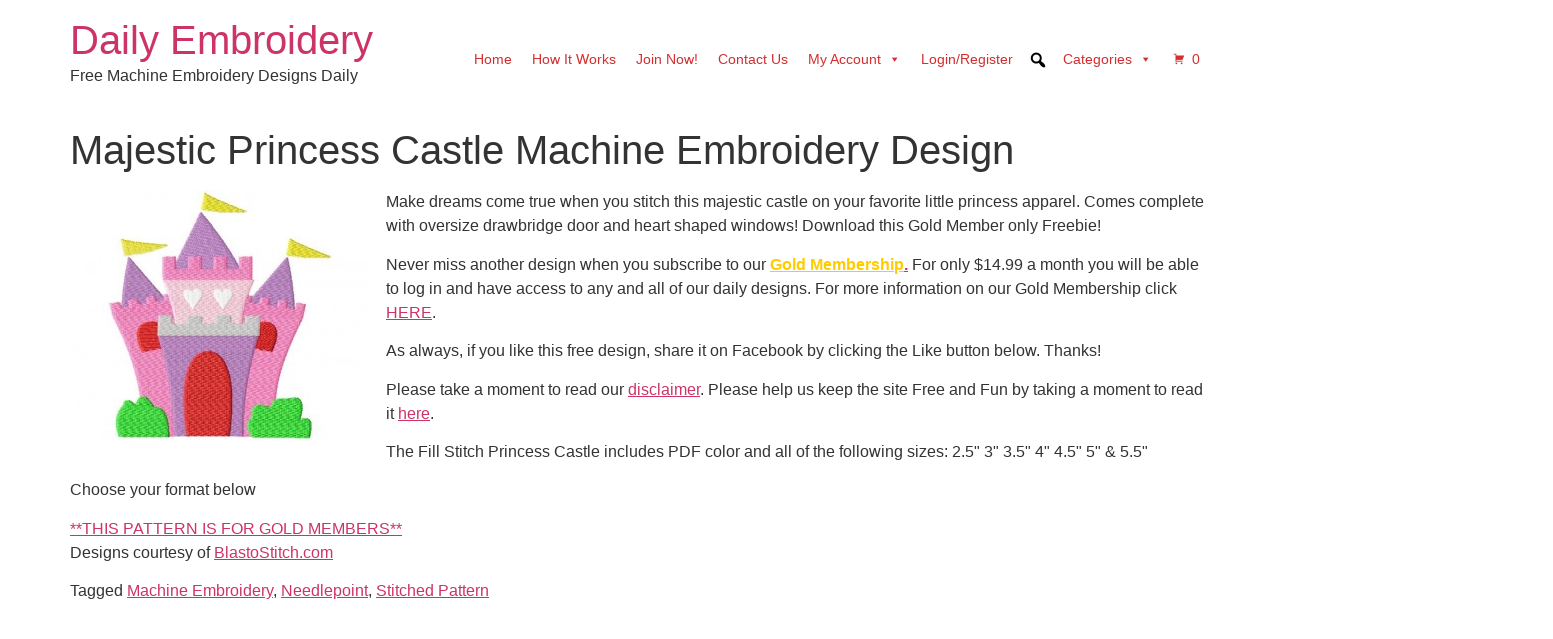

--- FILE ---
content_type: text/html; charset=UTF-8
request_url: https://www.dailyembroidery.com/majestic-princess-castle-machine-embroidery-design/
body_size: 9317
content:
<!doctype html>
<html lang="en-US">
<head>
	<meta charset="UTF-8">
	<meta name="viewport" content="width=device-width, initial-scale=1">
	<link rel="profile" href="https://gmpg.org/xfn/11">
	<title>Majestic Princess Castle Machine Embroidery Design &#8211; Daily Embroidery</title>
<meta name='robots' content='max-image-preview:large' />
	<style>img:is([sizes="auto" i], [sizes^="auto," i]) { contain-intrinsic-size: 3000px 1500px }</style>
	<link rel="alternate" type="application/rss+xml" title="Daily Embroidery &raquo; Feed" href="https://www.dailyembroidery.com/feed/" />
<link rel="alternate" type="application/rss+xml" title="Daily Embroidery &raquo; Comments Feed" href="https://www.dailyembroidery.com/comments/feed/" />
<link rel="alternate" type="application/rss+xml" title="Daily Embroidery &raquo; Majestic Princess Castle Machine Embroidery Design Comments Feed" href="https://www.dailyembroidery.com/majestic-princess-castle-machine-embroidery-design/feed/" />
<script>
window._wpemojiSettings = {"baseUrl":"https:\/\/s.w.org\/images\/core\/emoji\/15.0.3\/72x72\/","ext":".png","svgUrl":"https:\/\/s.w.org\/images\/core\/emoji\/15.0.3\/svg\/","svgExt":".svg","source":{"concatemoji":"https:\/\/www.dailyembroidery.com\/wp-includes\/js\/wp-emoji-release.min.js?ver=6.7.4"}};
/*! This file is auto-generated */
!function(i,n){var o,s,e;function c(e){try{var t={supportTests:e,timestamp:(new Date).valueOf()};sessionStorage.setItem(o,JSON.stringify(t))}catch(e){}}function p(e,t,n){e.clearRect(0,0,e.canvas.width,e.canvas.height),e.fillText(t,0,0);var t=new Uint32Array(e.getImageData(0,0,e.canvas.width,e.canvas.height).data),r=(e.clearRect(0,0,e.canvas.width,e.canvas.height),e.fillText(n,0,0),new Uint32Array(e.getImageData(0,0,e.canvas.width,e.canvas.height).data));return t.every(function(e,t){return e===r[t]})}function u(e,t,n){switch(t){case"flag":return n(e,"\ud83c\udff3\ufe0f\u200d\u26a7\ufe0f","\ud83c\udff3\ufe0f\u200b\u26a7\ufe0f")?!1:!n(e,"\ud83c\uddfa\ud83c\uddf3","\ud83c\uddfa\u200b\ud83c\uddf3")&&!n(e,"\ud83c\udff4\udb40\udc67\udb40\udc62\udb40\udc65\udb40\udc6e\udb40\udc67\udb40\udc7f","\ud83c\udff4\u200b\udb40\udc67\u200b\udb40\udc62\u200b\udb40\udc65\u200b\udb40\udc6e\u200b\udb40\udc67\u200b\udb40\udc7f");case"emoji":return!n(e,"\ud83d\udc26\u200d\u2b1b","\ud83d\udc26\u200b\u2b1b")}return!1}function f(e,t,n){var r="undefined"!=typeof WorkerGlobalScope&&self instanceof WorkerGlobalScope?new OffscreenCanvas(300,150):i.createElement("canvas"),a=r.getContext("2d",{willReadFrequently:!0}),o=(a.textBaseline="top",a.font="600 32px Arial",{});return e.forEach(function(e){o[e]=t(a,e,n)}),o}function t(e){var t=i.createElement("script");t.src=e,t.defer=!0,i.head.appendChild(t)}"undefined"!=typeof Promise&&(o="wpEmojiSettingsSupports",s=["flag","emoji"],n.supports={everything:!0,everythingExceptFlag:!0},e=new Promise(function(e){i.addEventListener("DOMContentLoaded",e,{once:!0})}),new Promise(function(t){var n=function(){try{var e=JSON.parse(sessionStorage.getItem(o));if("object"==typeof e&&"number"==typeof e.timestamp&&(new Date).valueOf()<e.timestamp+604800&&"object"==typeof e.supportTests)return e.supportTests}catch(e){}return null}();if(!n){if("undefined"!=typeof Worker&&"undefined"!=typeof OffscreenCanvas&&"undefined"!=typeof URL&&URL.createObjectURL&&"undefined"!=typeof Blob)try{var e="postMessage("+f.toString()+"("+[JSON.stringify(s),u.toString(),p.toString()].join(",")+"));",r=new Blob([e],{type:"text/javascript"}),a=new Worker(URL.createObjectURL(r),{name:"wpTestEmojiSupports"});return void(a.onmessage=function(e){c(n=e.data),a.terminate(),t(n)})}catch(e){}c(n=f(s,u,p))}t(n)}).then(function(e){for(var t in e)n.supports[t]=e[t],n.supports.everything=n.supports.everything&&n.supports[t],"flag"!==t&&(n.supports.everythingExceptFlag=n.supports.everythingExceptFlag&&n.supports[t]);n.supports.everythingExceptFlag=n.supports.everythingExceptFlag&&!n.supports.flag,n.DOMReady=!1,n.readyCallback=function(){n.DOMReady=!0}}).then(function(){return e}).then(function(){var e;n.supports.everything||(n.readyCallback(),(e=n.source||{}).concatemoji?t(e.concatemoji):e.wpemoji&&e.twemoji&&(t(e.twemoji),t(e.wpemoji)))}))}((window,document),window._wpemojiSettings);
</script>
<style id='wp-emoji-styles-inline-css'>

	img.wp-smiley, img.emoji {
		display: inline !important;
		border: none !important;
		box-shadow: none !important;
		height: 1em !important;
		width: 1em !important;
		margin: 0 0.07em !important;
		vertical-align: -0.1em !important;
		background: none !important;
		padding: 0 !important;
	}
</style>
<link rel='stylesheet' id='wp-block-library-css' href='https://www.dailyembroidery.com/wp-includes/css/dist/block-library/style.min.css?ver=6.7.4' media='all' />
<style id='classic-theme-styles-inline-css'>
/*! This file is auto-generated */
.wp-block-button__link{color:#fff;background-color:#32373c;border-radius:9999px;box-shadow:none;text-decoration:none;padding:calc(.667em + 2px) calc(1.333em + 2px);font-size:1.125em}.wp-block-file__button{background:#32373c;color:#fff;text-decoration:none}
</style>
<style id='global-styles-inline-css'>
:root{--wp--preset--aspect-ratio--square: 1;--wp--preset--aspect-ratio--4-3: 4/3;--wp--preset--aspect-ratio--3-4: 3/4;--wp--preset--aspect-ratio--3-2: 3/2;--wp--preset--aspect-ratio--2-3: 2/3;--wp--preset--aspect-ratio--16-9: 16/9;--wp--preset--aspect-ratio--9-16: 9/16;--wp--preset--color--black: #000000;--wp--preset--color--cyan-bluish-gray: #abb8c3;--wp--preset--color--white: #ffffff;--wp--preset--color--pale-pink: #f78da7;--wp--preset--color--vivid-red: #cf2e2e;--wp--preset--color--luminous-vivid-orange: #ff6900;--wp--preset--color--luminous-vivid-amber: #fcb900;--wp--preset--color--light-green-cyan: #7bdcb5;--wp--preset--color--vivid-green-cyan: #00d084;--wp--preset--color--pale-cyan-blue: #8ed1fc;--wp--preset--color--vivid-cyan-blue: #0693e3;--wp--preset--color--vivid-purple: #9b51e0;--wp--preset--gradient--vivid-cyan-blue-to-vivid-purple: linear-gradient(135deg,rgba(6,147,227,1) 0%,rgb(155,81,224) 100%);--wp--preset--gradient--light-green-cyan-to-vivid-green-cyan: linear-gradient(135deg,rgb(122,220,180) 0%,rgb(0,208,130) 100%);--wp--preset--gradient--luminous-vivid-amber-to-luminous-vivid-orange: linear-gradient(135deg,rgba(252,185,0,1) 0%,rgba(255,105,0,1) 100%);--wp--preset--gradient--luminous-vivid-orange-to-vivid-red: linear-gradient(135deg,rgba(255,105,0,1) 0%,rgb(207,46,46) 100%);--wp--preset--gradient--very-light-gray-to-cyan-bluish-gray: linear-gradient(135deg,rgb(238,238,238) 0%,rgb(169,184,195) 100%);--wp--preset--gradient--cool-to-warm-spectrum: linear-gradient(135deg,rgb(74,234,220) 0%,rgb(151,120,209) 20%,rgb(207,42,186) 40%,rgb(238,44,130) 60%,rgb(251,105,98) 80%,rgb(254,248,76) 100%);--wp--preset--gradient--blush-light-purple: linear-gradient(135deg,rgb(255,206,236) 0%,rgb(152,150,240) 100%);--wp--preset--gradient--blush-bordeaux: linear-gradient(135deg,rgb(254,205,165) 0%,rgb(254,45,45) 50%,rgb(107,0,62) 100%);--wp--preset--gradient--luminous-dusk: linear-gradient(135deg,rgb(255,203,112) 0%,rgb(199,81,192) 50%,rgb(65,88,208) 100%);--wp--preset--gradient--pale-ocean: linear-gradient(135deg,rgb(255,245,203) 0%,rgb(182,227,212) 50%,rgb(51,167,181) 100%);--wp--preset--gradient--electric-grass: linear-gradient(135deg,rgb(202,248,128) 0%,rgb(113,206,126) 100%);--wp--preset--gradient--midnight: linear-gradient(135deg,rgb(2,3,129) 0%,rgb(40,116,252) 100%);--wp--preset--font-size--small: 13px;--wp--preset--font-size--medium: 20px;--wp--preset--font-size--large: 36px;--wp--preset--font-size--x-large: 42px;--wp--preset--font-family--inter: "Inter", sans-serif;--wp--preset--font-family--cardo: Cardo;--wp--preset--spacing--20: 0.44rem;--wp--preset--spacing--30: 0.67rem;--wp--preset--spacing--40: 1rem;--wp--preset--spacing--50: 1.5rem;--wp--preset--spacing--60: 2.25rem;--wp--preset--spacing--70: 3.38rem;--wp--preset--spacing--80: 5.06rem;--wp--preset--shadow--natural: 6px 6px 9px rgba(0, 0, 0, 0.2);--wp--preset--shadow--deep: 12px 12px 50px rgba(0, 0, 0, 0.4);--wp--preset--shadow--sharp: 6px 6px 0px rgba(0, 0, 0, 0.2);--wp--preset--shadow--outlined: 6px 6px 0px -3px rgba(255, 255, 255, 1), 6px 6px rgba(0, 0, 0, 1);--wp--preset--shadow--crisp: 6px 6px 0px rgba(0, 0, 0, 1);}:where(.is-layout-flex){gap: 0.5em;}:where(.is-layout-grid){gap: 0.5em;}body .is-layout-flex{display: flex;}.is-layout-flex{flex-wrap: wrap;align-items: center;}.is-layout-flex > :is(*, div){margin: 0;}body .is-layout-grid{display: grid;}.is-layout-grid > :is(*, div){margin: 0;}:where(.wp-block-columns.is-layout-flex){gap: 2em;}:where(.wp-block-columns.is-layout-grid){gap: 2em;}:where(.wp-block-post-template.is-layout-flex){gap: 1.25em;}:where(.wp-block-post-template.is-layout-grid){gap: 1.25em;}.has-black-color{color: var(--wp--preset--color--black) !important;}.has-cyan-bluish-gray-color{color: var(--wp--preset--color--cyan-bluish-gray) !important;}.has-white-color{color: var(--wp--preset--color--white) !important;}.has-pale-pink-color{color: var(--wp--preset--color--pale-pink) !important;}.has-vivid-red-color{color: var(--wp--preset--color--vivid-red) !important;}.has-luminous-vivid-orange-color{color: var(--wp--preset--color--luminous-vivid-orange) !important;}.has-luminous-vivid-amber-color{color: var(--wp--preset--color--luminous-vivid-amber) !important;}.has-light-green-cyan-color{color: var(--wp--preset--color--light-green-cyan) !important;}.has-vivid-green-cyan-color{color: var(--wp--preset--color--vivid-green-cyan) !important;}.has-pale-cyan-blue-color{color: var(--wp--preset--color--pale-cyan-blue) !important;}.has-vivid-cyan-blue-color{color: var(--wp--preset--color--vivid-cyan-blue) !important;}.has-vivid-purple-color{color: var(--wp--preset--color--vivid-purple) !important;}.has-black-background-color{background-color: var(--wp--preset--color--black) !important;}.has-cyan-bluish-gray-background-color{background-color: var(--wp--preset--color--cyan-bluish-gray) !important;}.has-white-background-color{background-color: var(--wp--preset--color--white) !important;}.has-pale-pink-background-color{background-color: var(--wp--preset--color--pale-pink) !important;}.has-vivid-red-background-color{background-color: var(--wp--preset--color--vivid-red) !important;}.has-luminous-vivid-orange-background-color{background-color: var(--wp--preset--color--luminous-vivid-orange) !important;}.has-luminous-vivid-amber-background-color{background-color: var(--wp--preset--color--luminous-vivid-amber) !important;}.has-light-green-cyan-background-color{background-color: var(--wp--preset--color--light-green-cyan) !important;}.has-vivid-green-cyan-background-color{background-color: var(--wp--preset--color--vivid-green-cyan) !important;}.has-pale-cyan-blue-background-color{background-color: var(--wp--preset--color--pale-cyan-blue) !important;}.has-vivid-cyan-blue-background-color{background-color: var(--wp--preset--color--vivid-cyan-blue) !important;}.has-vivid-purple-background-color{background-color: var(--wp--preset--color--vivid-purple) !important;}.has-black-border-color{border-color: var(--wp--preset--color--black) !important;}.has-cyan-bluish-gray-border-color{border-color: var(--wp--preset--color--cyan-bluish-gray) !important;}.has-white-border-color{border-color: var(--wp--preset--color--white) !important;}.has-pale-pink-border-color{border-color: var(--wp--preset--color--pale-pink) !important;}.has-vivid-red-border-color{border-color: var(--wp--preset--color--vivid-red) !important;}.has-luminous-vivid-orange-border-color{border-color: var(--wp--preset--color--luminous-vivid-orange) !important;}.has-luminous-vivid-amber-border-color{border-color: var(--wp--preset--color--luminous-vivid-amber) !important;}.has-light-green-cyan-border-color{border-color: var(--wp--preset--color--light-green-cyan) !important;}.has-vivid-green-cyan-border-color{border-color: var(--wp--preset--color--vivid-green-cyan) !important;}.has-pale-cyan-blue-border-color{border-color: var(--wp--preset--color--pale-cyan-blue) !important;}.has-vivid-cyan-blue-border-color{border-color: var(--wp--preset--color--vivid-cyan-blue) !important;}.has-vivid-purple-border-color{border-color: var(--wp--preset--color--vivid-purple) !important;}.has-vivid-cyan-blue-to-vivid-purple-gradient-background{background: var(--wp--preset--gradient--vivid-cyan-blue-to-vivid-purple) !important;}.has-light-green-cyan-to-vivid-green-cyan-gradient-background{background: var(--wp--preset--gradient--light-green-cyan-to-vivid-green-cyan) !important;}.has-luminous-vivid-amber-to-luminous-vivid-orange-gradient-background{background: var(--wp--preset--gradient--luminous-vivid-amber-to-luminous-vivid-orange) !important;}.has-luminous-vivid-orange-to-vivid-red-gradient-background{background: var(--wp--preset--gradient--luminous-vivid-orange-to-vivid-red) !important;}.has-very-light-gray-to-cyan-bluish-gray-gradient-background{background: var(--wp--preset--gradient--very-light-gray-to-cyan-bluish-gray) !important;}.has-cool-to-warm-spectrum-gradient-background{background: var(--wp--preset--gradient--cool-to-warm-spectrum) !important;}.has-blush-light-purple-gradient-background{background: var(--wp--preset--gradient--blush-light-purple) !important;}.has-blush-bordeaux-gradient-background{background: var(--wp--preset--gradient--blush-bordeaux) !important;}.has-luminous-dusk-gradient-background{background: var(--wp--preset--gradient--luminous-dusk) !important;}.has-pale-ocean-gradient-background{background: var(--wp--preset--gradient--pale-ocean) !important;}.has-electric-grass-gradient-background{background: var(--wp--preset--gradient--electric-grass) !important;}.has-midnight-gradient-background{background: var(--wp--preset--gradient--midnight) !important;}.has-small-font-size{font-size: var(--wp--preset--font-size--small) !important;}.has-medium-font-size{font-size: var(--wp--preset--font-size--medium) !important;}.has-large-font-size{font-size: var(--wp--preset--font-size--large) !important;}.has-x-large-font-size{font-size: var(--wp--preset--font-size--x-large) !important;}
:where(.wp-block-post-template.is-layout-flex){gap: 1.25em;}:where(.wp-block-post-template.is-layout-grid){gap: 1.25em;}
:where(.wp-block-columns.is-layout-flex){gap: 2em;}:where(.wp-block-columns.is-layout-grid){gap: 2em;}
:root :where(.wp-block-pullquote){font-size: 1.5em;line-height: 1.6;}
</style>
<link rel='stylesheet' id='somdn-style-css' href='https://www.dailyembroidery.com/wp-content/plugins/som-free-downloads-woocommerce-pro/assets/css/somdn-style.css?ver=6.7.4' media='all' />
<link rel='stylesheet' id='somdn-pro-style-css' href='https://www.dailyembroidery.com/wp-content/plugins/som-free-downloads-woocommerce-pro/pro/assets/css/somdn_pro_css.css?ver=6.7.4' media='all' />
<link rel='stylesheet' id='dashicons-css' href='https://www.dailyembroidery.com/wp-includes/css/dashicons.min.css?ver=6.7.4' media='all' />
<link rel='stylesheet' id='wrs_stylesheet-css' href='https://www.dailyembroidery.com/wp-content/plugins/woocommerce-remove-sku/css/wrs-style.css?ver=1.0.0' media='all' />
<link rel='stylesheet' id='woocommerce-layout-css' href='https://www.dailyembroidery.com/wp-content/plugins/woocommerce/assets/css/woocommerce-layout.css?ver=9.5.2' media='all' />
<link rel='stylesheet' id='woocommerce-smallscreen-css' href='https://www.dailyembroidery.com/wp-content/plugins/woocommerce/assets/css/woocommerce-smallscreen.css?ver=9.5.2' media='only screen and (max-width: 768px)' />
<link rel='stylesheet' id='woocommerce-general-css' href='https://www.dailyembroidery.com/wp-content/plugins/woocommerce/assets/css/woocommerce.css?ver=9.5.2' media='all' />
<style id='woocommerce-inline-inline-css'>
.woocommerce form .form-row .required { visibility: visible; }
</style>
<link rel='stylesheet' id='megamenu-css' href='https://www.dailyembroidery.com/wp-content/uploads/maxmegamenu/style.css?ver=15a159' media='all' />
<link rel='stylesheet' id='megamenu-genericons-css' href='https://www.dailyembroidery.com/wp-content/plugins/megamenu-pro/icons/genericons/genericons/genericons.css?ver=2.2.7' media='all' />
<link rel='stylesheet' id='megamenu-fontawesome-css' href='https://www.dailyembroidery.com/wp-content/plugins/megamenu-pro/icons/fontawesome/css/font-awesome.min.css?ver=2.2.7' media='all' />
<link rel='stylesheet' id='megamenu-fontawesome5-css' href='https://www.dailyembroidery.com/wp-content/plugins/megamenu-pro/icons/fontawesome5/css/all.min.css?ver=2.2.7' media='all' />
<link rel='stylesheet' id='hello-elementor-css' href='https://www.dailyembroidery.com/wp-content/themes/hello-elementor/style.min.css?ver=3.1.1' media='all' />
<link rel='stylesheet' id='hello-elementor-theme-style-css' href='https://www.dailyembroidery.com/wp-content/themes/hello-elementor/theme.min.css?ver=3.1.1' media='all' />
<link rel='stylesheet' id='hello-elementor-header-footer-css' href='https://www.dailyembroidery.com/wp-content/themes/hello-elementor/header-footer.min.css?ver=3.1.1' media='all' />
<link rel='stylesheet' id='custom-css-css' href='https://www.dailyembroidery.com/wp-content/plugins/TEMPtheme-customisations/custom/style.css?ver=6.7.4' media='all' />
<link rel='stylesheet' id='ws-plugin--s2member-css' href='https://www.dailyembroidery.com/wp-content/plugins/s2member/s2member-o.php?ws_plugin__s2member_css=1&#038;qcABC=1&#038;ver=260101-210526-1848226582' media='all' />
<script src="https://www.dailyembroidery.com/wp-includes/js/jquery/jquery.min.js?ver=3.7.1" id="jquery-core-js"></script>
<script src="https://www.dailyembroidery.com/wp-includes/js/jquery/jquery-migrate.min.js?ver=3.4.1" id="jquery-migrate-js"></script>
<script src="https://www.dailyembroidery.com/wp-content/plugins/woocommerce/assets/js/jquery-blockui/jquery.blockUI.min.js?ver=2.7.0-wc.9.5.2" id="jquery-blockui-js" defer data-wp-strategy="defer"></script>
<script id="wc-add-to-cart-js-extra">
var wc_add_to_cart_params = {"ajax_url":"\/wp-admin\/admin-ajax.php","wc_ajax_url":"\/?wc-ajax=%%endpoint%%","i18n_view_cart":"View cart","cart_url":"https:\/\/www.dailyembroidery.com\/cart\/","is_cart":"","cart_redirect_after_add":"no"};
</script>
<script src="https://www.dailyembroidery.com/wp-content/plugins/woocommerce/assets/js/frontend/add-to-cart.min.js?ver=9.5.2" id="wc-add-to-cart-js" defer data-wp-strategy="defer"></script>
<script src="https://www.dailyembroidery.com/wp-content/plugins/woocommerce/assets/js/js-cookie/js.cookie.min.js?ver=2.1.4-wc.9.5.2" id="js-cookie-js" defer data-wp-strategy="defer"></script>
<script id="woocommerce-js-extra">
var woocommerce_params = {"ajax_url":"\/wp-admin\/admin-ajax.php","wc_ajax_url":"\/?wc-ajax=%%endpoint%%"};
</script>
<script src="https://www.dailyembroidery.com/wp-content/plugins/woocommerce/assets/js/frontend/woocommerce.min.js?ver=9.5.2" id="woocommerce-js" defer data-wp-strategy="defer"></script>
<script id="WCPAY_ASSETS-js-extra">
var wcpayAssets = {"url":"https:\/\/www.dailyembroidery.com\/wp-content\/plugins\/woocommerce-payments\/dist\/"};
</script>
<script src="https://www.dailyembroidery.com/wp-content/plugins/TEMPtheme-customisations/custom/custom.js?ver=6.7.4" id="custom-js-js"></script>
<link rel="https://api.w.org/" href="https://www.dailyembroidery.com/wp-json/" /><link rel="alternate" title="JSON" type="application/json" href="https://www.dailyembroidery.com/wp-json/wp/v2/posts/4781" /><link rel="EditURI" type="application/rsd+xml" title="RSD" href="https://www.dailyembroidery.com/xmlrpc.php?rsd" />
<meta name="generator" content="WordPress 6.7.4" />
<meta name="generator" content="WooCommerce 9.5.2" />
<link rel="canonical" href="https://www.dailyembroidery.com/majestic-princess-castle-machine-embroidery-design/" />
<link rel='shortlink' href='https://www.dailyembroidery.com/?p=4781' />
<link rel="alternate" title="oEmbed (JSON)" type="application/json+oembed" href="https://www.dailyembroidery.com/wp-json/oembed/1.0/embed?url=https%3A%2F%2Fwww.dailyembroidery.com%2Fmajestic-princess-castle-machine-embroidery-design%2F" />
<link rel="alternate" title="oEmbed (XML)" type="text/xml+oembed" href="https://www.dailyembroidery.com/wp-json/oembed/1.0/embed?url=https%3A%2F%2Fwww.dailyembroidery.com%2Fmajestic-princess-castle-machine-embroidery-design%2F&#038;format=xml" />
	<noscript><style>.woocommerce-product-gallery{ opacity: 1 !important; }</style></noscript>
	<meta name="generator" content="Elementor 3.34.0; features: additional_custom_breakpoints; settings: css_print_method-external, google_font-enabled, font_display-auto">
			<style>
				.e-con.e-parent:nth-of-type(n+4):not(.e-lazyloaded):not(.e-no-lazyload),
				.e-con.e-parent:nth-of-type(n+4):not(.e-lazyloaded):not(.e-no-lazyload) * {
					background-image: none !important;
				}
				@media screen and (max-height: 1024px) {
					.e-con.e-parent:nth-of-type(n+3):not(.e-lazyloaded):not(.e-no-lazyload),
					.e-con.e-parent:nth-of-type(n+3):not(.e-lazyloaded):not(.e-no-lazyload) * {
						background-image: none !important;
					}
				}
				@media screen and (max-height: 640px) {
					.e-con.e-parent:nth-of-type(n+2):not(.e-lazyloaded):not(.e-no-lazyload),
					.e-con.e-parent:nth-of-type(n+2):not(.e-lazyloaded):not(.e-no-lazyload) * {
						background-image: none !important;
					}
				}
			</style>
			<style class='wp-fonts-local'>
@font-face{font-family:Inter;font-style:normal;font-weight:300 900;font-display:fallback;src:url('https://www.dailyembroidery.com/wp-content/plugins/woocommerce/assets/fonts/Inter-VariableFont_slnt,wght.woff2') format('woff2');font-stretch:normal;}
@font-face{font-family:Cardo;font-style:normal;font-weight:400;font-display:fallback;src:url('https://www.dailyembroidery.com/wp-content/plugins/woocommerce/assets/fonts/cardo_normal_400.woff2') format('woff2');}
</style>
<style type="text/css">/** Mega Menu CSS: fs **/</style>
</head>
<body class="post-template-default single single-post postid-4781 single-format-standard theme-hello-elementor woocommerce-no-js mega-menu-menu-1 elementor-default elementor-kit-869983">


<a class="skip-link screen-reader-text" href="#content">Skip to content</a>


<header id="site-header" class="site-header">

	<div class="site-branding">
					<div class="site-title">
				<a href="https://www.dailyembroidery.com/" title="Home" rel="home">
					Daily Embroidery				</a>
			</div>
						<p class="site-description">
				Free Machine Embroidery Designs Daily			</p>
						</div>

			<nav class="site-navigation" aria-label="Main menu">
			<div id="mega-menu-wrap-menu-1" class="mega-menu-wrap"><div class="mega-menu-toggle"><div class="mega-toggle-blocks-left"></div><div class="mega-toggle-blocks-center"></div><div class="mega-toggle-blocks-right"><div class='mega-toggle-block mega-menu-toggle-animated-block mega-toggle-block-0' id='mega-toggle-block-0'><button aria-label="Toggle Menu" class="mega-toggle-animated mega-toggle-animated-slider" type="button" aria-expanded="false">
                  <span class="mega-toggle-animated-box">
                    <span class="mega-toggle-animated-inner"></span>
                  </span>
                </button></div></div></div><ul id="mega-menu-menu-1" class="mega-menu max-mega-menu mega-menu-horizontal mega-no-js" data-event="hover_intent" data-effect="fade_up" data-effect-speed="200" data-effect-mobile="disabled" data-effect-speed-mobile="0" data-mobile-force-width="false" data-second-click="go" data-document-click="collapse" data-vertical-behaviour="standard" data-breakpoint="768" data-unbind="true" data-mobile-state="collapse_all" data-mobile-direction="vertical" data-hover-intent-timeout="300" data-hover-intent-interval="100"><li class='mega-menu-item mega-menu-item-type-custom mega-menu-item-object-custom mega-menu-item-home mega-align-bottom-left mega-menu-flyout mega-menu-item-223' id='mega-menu-item-223'><a class="mega-menu-link" href="https://www.dailyembroidery.com" tabindex="0">Home</a></li><li class='mega-menu-item mega-menu-item-type-post_type mega-menu-item-object-page mega-align-bottom-left mega-menu-flyout mega-menu-item-19303' id='mega-menu-item-19303'><a class="mega-menu-link" href="https://www.dailyembroidery.com/new-home/" tabindex="0">How It Works</a></li><li class='mega-menu-item mega-menu-item-type-custom mega-menu-item-object-custom mega-align-bottom-left mega-menu-flyout mega-menu-item-22238' id='mega-menu-item-22238'><a class="mega-menu-link" href="https://www.dailyembroidery.com/join-the-daily-embroidery-club/" tabindex="0">Join Now!</a></li><li class='mega-menu-item mega-menu-item-type-post_type mega-menu-item-object-page mega-align-bottom-left mega-menu-flyout mega-menu-item-5360' id='mega-menu-item-5360'><a class="mega-menu-link" href="https://www.dailyembroidery.com/contact-us/" tabindex="0">Contact Us</a></li><li class='mega-menu-item mega-menu-item-type-post_type mega-menu-item-object-page mega-menu-item-has-children mega-align-bottom-left mega-menu-flyout mega-menu-item-20266' id='mega-menu-item-20266'><a class="mega-menu-link" href="https://www.dailyembroidery.com/my-account/" aria-expanded="false" tabindex="0">My Account<span class="mega-indicator"></span></a>
<ul class="mega-sub-menu">
<li class='mega-menu-item mega-menu-item-type-custom mega-menu-item-object-custom mega-menu-item-97733' id='mega-menu-item-97733'><a class="mega-menu-link" href="https://www.dailyembroidery.com/my-account/downloads/">My Downloads</a></li><li class='mega-menu-item mega-menu-item-type-post_type mega-menu-item-object-page mega-menu-item-20270' id='mega-menu-item-20270'><a class="mega-menu-link" href="https://www.dailyembroidery.com/cancel/">Cancel Gold Member</a></li><li class='mega-menu-item mega-menu-item-type-custom mega-menu-item-object-custom mega-menu-item-20196' id='mega-menu-item-20196'><a class="mega-menu-link" href="#bawloginout#">Sign In/Register|Log Out</a></li></ul>
</li><li class='mega-menu-item mega-menu-item-type-custom mega-menu-item-object-custom mega-align-bottom-left mega-menu-flyout mega-menu-item-20945' id='mega-menu-item-20945'><a class="mega-menu-link" href="https://www.dailyembroidery.com/pre-register/" tabindex="0">Login/Register</a></li><li class='mega-menu-item mega-menu-item-type-custom mega-menu-item-object-custom mega-align-bottom-left mega-menu-flyout mega-menu-item-891027' id='mega-menu-item-891027'><div class='mega-search-wrap'><form class='mega-search expand-to-left mega-search-closed' role='search' action='https://www.dailyembroidery.com/'>
						<span class='dashicons dashicons-search search-icon'></span>
						<input type='submit' value='Search'>
						<input type='text' aria-label='Search...' data-placeholder='Search...' name='s'>
						<input type='hidden' name='post_type' value='product' />
					</form></div></li><li class='mega-menu-item mega-menu-item-type-custom mega-menu-item-object-custom mega-menu-item-has-children mega-align-bottom-left mega-menu-flyout mega-menu-item-891159' id='mega-menu-item-891159'><a class="mega-menu-link" href="#" aria-expanded="false" tabindex="0">Categories<span class="mega-indicator"></span></a>
<ul class="mega-sub-menu">
<li class='mega-menu-item mega-menu-item-type-taxonomy mega-menu-item-object-product_cat mega-menu-item-891126' id='mega-menu-item-891126'><a class="mega-menu-link" href="https://www.dailyembroidery.com/shop/all-embroidery-designs/">All Embroidery Designs</a></li><li class='mega-menu-item mega-menu-item-type-taxonomy mega-menu-item-object-product_cat mega-menu-item-891127' id='mega-menu-item-891127'><a class="mega-menu-link" href="https://www.dailyembroidery.com/shop/animals-creatures/">Animals &amp; Creatures</a></li><li class='mega-menu-item mega-menu-item-type-taxonomy mega-menu-item-object-product_cat mega-menu-item-891128' id='mega-menu-item-891128'><a class="mega-menu-link" href="https://www.dailyembroidery.com/shop/decorative-floral/">Decorative &amp; Floral</a></li><li class='mega-menu-item mega-menu-item-type-taxonomy mega-menu-item-object-product_cat mega-menu-item-891130' id='mega-menu-item-891130'><a class="mega-menu-link" href="https://www.dailyembroidery.com/shop/fonts-monograms/">Fonts &amp; Monograms</a></li><li class='mega-menu-item mega-menu-item-type-taxonomy mega-menu-item-object-product_cat mega-menu-item-891131' id='mega-menu-item-891131'><a class="mega-menu-link" href="https://www.dailyembroidery.com/shop/food/">Food</a></li><li class='mega-menu-item mega-menu-item-type-taxonomy mega-menu-item-object-product_cat mega-menu-item-891132' id='mega-menu-item-891132'><a class="mega-menu-link" href="https://www.dailyembroidery.com/shop/geek-video-games/">Geek &amp; Video Games</a></li><li class='mega-menu-item mega-menu-item-type-taxonomy mega-menu-item-object-product_cat mega-menu-item-has-children mega-menu-item-891133' id='mega-menu-item-891133'><a class="mega-menu-link" href="https://www.dailyembroidery.com/shop/holidays-patriotic/" aria-expanded="false">Holidays &amp; Patriotic<span class="mega-indicator"></span></a>
	<ul class="mega-sub-menu">
<li class='mega-menu-item mega-menu-item-type-taxonomy mega-menu-item-object-product_cat mega-menu-item-891134' id='mega-menu-item-891134'><a class="mega-menu-link" href="https://www.dailyembroidery.com/shop/holidays-patriotic/4th-of-july/">4th of July</a></li><li class='mega-menu-item mega-menu-item-type-taxonomy mega-menu-item-object-product_cat mega-menu-item-891135' id='mega-menu-item-891135'><a class="mega-menu-link" href="https://www.dailyembroidery.com/shop/holidays-patriotic/birthday/">Birthday</a></li><li class='mega-menu-item mega-menu-item-type-taxonomy mega-menu-item-object-product_cat mega-menu-item-891136' id='mega-menu-item-891136'><a class="mega-menu-link" href="https://www.dailyembroidery.com/shop/holidays-patriotic/christmas/">Christmas</a></li><li class='mega-menu-item mega-menu-item-type-taxonomy mega-menu-item-object-product_cat mega-menu-item-891137' id='mega-menu-item-891137'><a class="mega-menu-link" href="https://www.dailyembroidery.com/shop/holidays-patriotic/easter/">Easter</a></li><li class='mega-menu-item mega-menu-item-type-taxonomy mega-menu-item-object-product_cat mega-menu-item-891138' id='mega-menu-item-891138'><a class="mega-menu-link" href="https://www.dailyembroidery.com/shop/holidays-patriotic/halloween/">Halloween</a></li><li class='mega-menu-item mega-menu-item-type-taxonomy mega-menu-item-object-product_cat mega-menu-item-891139' id='mega-menu-item-891139'><a class="mega-menu-link" href="https://www.dailyembroidery.com/shop/holidays-patriotic/holy-week/">Holy Week</a></li><li class='mega-menu-item mega-menu-item-type-taxonomy mega-menu-item-object-product_cat mega-menu-item-891140' id='mega-menu-item-891140'><a class="mega-menu-link" href="https://www.dailyembroidery.com/shop/holidays-patriotic/us-states/">US States</a></li><li class='mega-menu-item mega-menu-item-type-taxonomy mega-menu-item-object-product_cat mega-menu-item-891141' id='mega-menu-item-891141'><a class="mega-menu-link" href="https://www.dailyembroidery.com/shop/holidays-patriotic/valentine/">Valentine</a></li>	</ul>
</li><li class='mega-menu-item mega-menu-item-type-taxonomy mega-menu-item-object-product_cat mega-menu-item-has-children mega-menu-item-891142' id='mega-menu-item-891142'><a class="mega-menu-link" href="https://www.dailyembroidery.com/shop/in-the-hoop/" aria-expanded="false">In the Hoop<span class="mega-indicator"></span></a>
	<ul class="mega-sub-menu">
<li class='mega-menu-item mega-menu-item-type-taxonomy mega-menu-item-object-product_cat mega-menu-item-891143' id='mega-menu-item-891143'><a class="mega-menu-link" href="https://www.dailyembroidery.com/shop/in-the-hoop/patches/">Patches</a></li>	</ul>
</li><li class='mega-menu-item mega-menu-item-type-taxonomy mega-menu-item-object-product_cat mega-menu-item-891144' id='mega-menu-item-891144'><a class="mega-menu-link" href="https://www.dailyembroidery.com/shop/infant-preschool/">Infant &amp; Preschool</a></li><li class='mega-menu-item mega-menu-item-type-taxonomy mega-menu-item-object-product_cat mega-menu-item-891145' id='mega-menu-item-891145'><a class="mega-menu-link" href="https://www.dailyembroidery.com/shop/kids-cartoons/">Kids &amp; Cartoons</a></li><li class='mega-menu-item mega-menu-item-type-taxonomy mega-menu-item-object-product_cat mega-menu-item-891146' id='mega-menu-item-891146'><a class="mega-menu-link" href="https://www.dailyembroidery.com/shop/nature/">Nature</a></li><li class='mega-menu-item mega-menu-item-type-taxonomy mega-menu-item-object-product_cat mega-menu-item-891147' id='mega-menu-item-891147'><a class="mega-menu-link" href="https://www.dailyembroidery.com/shop/novelty-misc/">Novelty &amp; Misc</a></li><li class='mega-menu-item mega-menu-item-type-taxonomy mega-menu-item-object-product_cat mega-menu-item-891148' id='mega-menu-item-891148'><a class="mega-menu-link" href="https://www.dailyembroidery.com/shop/objects-people/">Objects &amp; People</a></li><li class='mega-menu-item mega-menu-item-type-taxonomy mega-menu-item-object-product_cat mega-menu-item-891149' id='mega-menu-item-891149'><a class="mega-menu-link" href="https://www.dailyembroidery.com/shop/sci-fi/">Sci Fi</a></li><li class='mega-menu-item mega-menu-item-type-taxonomy mega-menu-item-object-product_cat mega-menu-item-has-children mega-menu-item-891150' id='mega-menu-item-891150'><a class="mega-menu-link" href="https://www.dailyembroidery.com/shop/seasons/" aria-expanded="false">Seasons<span class="mega-indicator"></span></a>
	<ul class="mega-sub-menu">
<li class='mega-menu-item mega-menu-item-type-taxonomy mega-menu-item-object-product_cat mega-menu-item-891151' id='mega-menu-item-891151'><a class="mega-menu-link" href="https://www.dailyembroidery.com/shop/seasons/autumn/">Autumn</a></li><li class='mega-menu-item mega-menu-item-type-taxonomy mega-menu-item-object-product_cat mega-menu-item-891152' id='mega-menu-item-891152'><a class="mega-menu-link" href="https://www.dailyembroidery.com/shop/seasons/spring/">Spring</a></li><li class='mega-menu-item mega-menu-item-type-taxonomy mega-menu-item-object-product_cat mega-menu-item-891153' id='mega-menu-item-891153'><a class="mega-menu-link" href="https://www.dailyembroidery.com/shop/seasons/summer/">Summer</a></li><li class='mega-menu-item mega-menu-item-type-taxonomy mega-menu-item-object-product_cat mega-menu-item-891154' id='mega-menu-item-891154'><a class="mega-menu-link" href="https://www.dailyembroidery.com/shop/seasons/winter/">Winter</a></li>	</ul>
</li><li class='mega-menu-item mega-menu-item-type-taxonomy mega-menu-item-object-product_cat mega-menu-item-891155' id='mega-menu-item-891155'><a class="mega-menu-link" href="https://www.dailyembroidery.com/shop/sports-school/">Sports &amp; School</a></li><li class='mega-menu-item mega-menu-item-type-taxonomy mega-menu-item-object-product_cat mega-menu-item-891158' id='mega-menu-item-891158'><a class="mega-menu-link" href="https://www.dailyembroidery.com/shop/vehicles-transportation/">Vehicles &amp; Transportation</a></li></ul>
</li><li class='mega-menu-item mega-menu-item-type-custom mega-menu-item-object-custom mega-align-bottom-left mega-menu-flyout mega-has-icon mega-icon-left mega-menu-item-894776' id='mega-menu-item-894776'><a class="genericon-cart mega-menu-link" href="https://www.dailyembroidery.com/cart/" tabindex="0"><span class='mega-menu-woo-cart-count'>0</span></a></li></ul></div>		</nav>
	</header>

<main id="content" class="site-main post-4781 post type-post status-publish format-standard hentry category-girls category-members tag-machine-embroidery tag-needlepoint tag-stitched-pattern">

			<div class="page-header">
			<h1 class="entry-title">Majestic Princess Castle Machine Embroidery Design</h1>		</div>
	
	<div class="page-content">
		<p><a href="https://www.dailyembroidery.com/wp-content/uploads/2012/07/Princess-Castle-Stitched-5_5-Inch.jpg"><img fetchpriority="high" decoding="async" class="alignleft size-medium wp-image-4972" title="Princess Castle Stitched 5_5 Inch" src="https://www.dailyembroidery.com/wp-content/uploads/2012/07/Princess-Castle-Stitched-5_5-Inch-300x251.jpg" alt="" width="300" height="251" srcset="https://www.dailyembroidery.com/wp-content/uploads/2012/07/Princess-Castle-Stitched-5_5-Inch-300x251.jpg 300w, https://www.dailyembroidery.com/wp-content/uploads/2012/07/Princess-Castle-Stitched-5_5-Inch-400x336.jpg 400w, https://www.dailyembroidery.com/wp-content/uploads/2012/07/Princess-Castle-Stitched-5_5-Inch.jpg 640w" sizes="(max-width: 300px) 100vw, 300px" /></a>Make dreams come true when you stitch this majestic castle on your favorite little princess apparel. Comes complete with oversize drawbridge door and heart shaped windows! Download this Gold Member only Freebie!</p>
<p>Never miss another design when you subscribe to our <span style="text-decoration: underline;"><strong><a title="Gold Member" href="https://www.dailyembroidery.com/subscribe/"><span style="color: #ffcc00; text-decoration: underline;">Gold Membership</span>.</a></strong></span> For only $14.99 a month you will be able to log in and have access to any and all of our daily designs. For more information on our Gold Membership click <a title="Gold Member" href="https://www.dailyembroidery.com/subscribe/">HERE</a>.</p>
<p><strong></strong><strong></strong><strong></strong>As always, if you like this free design, share it on Facebook by clicking the Like button below. Thanks!</p>
<p>Please take a moment to read our <a title="Disclaimer" href="https://www.dailyembroidery.com/disclaimer/">disclaimer</a>. Please help us keep the site Free and Fun by taking a moment to read it <a title="Disclaimer" href="https://www.dailyembroidery.com/disclaimer/">here</a>.</p>
<p>The Fill Stitch Princess Castle includes PDF color and all of the following sizes: 2.5" 3" 3.5" 4" 4.5" 5" &amp; 5.5"</p>
<p>Choose your format below</p>
<a title="Gold Member" href="https://www.dailyembroidery.com/subscribe/">**THIS PATTERN IS FOR GOLD MEMBERS**</a>

<p>Designs courtesy of <a title="Blasto Stitch" href="https://www.dailyembroidery.com">BlastoStitch.com</a></p>

		
				<div class="post-tags">
			<span class="tag-links">Tagged <a href="https://www.dailyembroidery.com/tag/machine-embroidery/" rel="tag">Machine Embroidery</a>, <a href="https://www.dailyembroidery.com/tag/needlepoint/" rel="tag">Needlepoint</a>, <a href="https://www.dailyembroidery.com/tag/stitched-pattern/" rel="tag">Stitched Pattern</a></span>		</div>
			</div>

	
</main>

	<footer id="site-footer" class="site-footer">
	</footer>

			<script>
				const lazyloadRunObserver = () => {
					const lazyloadBackgrounds = document.querySelectorAll( `.e-con.e-parent:not(.e-lazyloaded)` );
					const lazyloadBackgroundObserver = new IntersectionObserver( ( entries ) => {
						entries.forEach( ( entry ) => {
							if ( entry.isIntersecting ) {
								let lazyloadBackground = entry.target;
								if( lazyloadBackground ) {
									lazyloadBackground.classList.add( 'e-lazyloaded' );
								}
								lazyloadBackgroundObserver.unobserve( entry.target );
							}
						});
					}, { rootMargin: '200px 0px 200px 0px' } );
					lazyloadBackgrounds.forEach( ( lazyloadBackground ) => {
						lazyloadBackgroundObserver.observe( lazyloadBackground );
					} );
				};
				const events = [
					'DOMContentLoaded',
					'elementor/lazyload/observe',
				];
				events.forEach( ( event ) => {
					document.addEventListener( event, lazyloadRunObserver );
				} );
			</script>
				<script>
		(function () {
			var c = document.body.className;
			c = c.replace(/woocommerce-no-js/, 'woocommerce-js');
			document.body.className = c;
		})();
	</script>
	<link rel='stylesheet' id='wc-blocks-style-css' href='https://www.dailyembroidery.com/wp-content/plugins/woocommerce/assets/client/blocks/wc-blocks.css?ver=wc-9.5.2' media='all' />
<script id="somdn-pro-script-js-extra">
var somdn_script_params = {"somdn_ajax_url":"https:\/\/www.dailyembroidery.com\/wp-admin\/admin-ajax.php","somdn_ajax_nonce":"e2ecbe02c2","somdn_capture_emails_active":"","somdn_capture_fname_req":"1","somdn_capture_lname_req":"","somdn_capture_fname_empty":"Please enter your first name","somdn_capture_lname_empty":"Please enter your last name","somdn_capture_email_empty":"Please enter your email address","somdn_capture_email_invalid":"Please enter a valid email address","somdn_capture_tel_req":"","somdn_capture_tel_empty":"Please enter your telephone number","somdn_capture_company_req":"","somdn_capture_company_empty":"Please enter your company name","somdn_capture_website_req":"","somdn_capture_website_empty":"Please enter your website","somdn_capture_checkbox_error":"You must select the checkbox to download","somdn_qview_active":"","somdn_redirect_time":"5000"};
</script>
<script src="https://www.dailyembroidery.com/wp-content/plugins/som-free-downloads-woocommerce-pro/pro/assets/js/somdn_pro_script.js?ver=1.0.0" id="somdn-pro-script-js"></script>
<script src="https://www.dailyembroidery.com/wp-content/plugins/woocommerce/assets/js/sourcebuster/sourcebuster.min.js?ver=9.5.2" id="sourcebuster-js-js"></script>
<script id="wc-order-attribution-js-extra">
var wc_order_attribution = {"params":{"lifetime":1.0e-5,"session":30,"base64":false,"ajaxurl":"https:\/\/www.dailyembroidery.com\/wp-admin\/admin-ajax.php","prefix":"wc_order_attribution_","allowTracking":true},"fields":{"source_type":"current.typ","referrer":"current_add.rf","utm_campaign":"current.cmp","utm_source":"current.src","utm_medium":"current.mdm","utm_content":"current.cnt","utm_id":"current.id","utm_term":"current.trm","utm_source_platform":"current.plt","utm_creative_format":"current.fmt","utm_marketing_tactic":"current.tct","session_entry":"current_add.ep","session_start_time":"current_add.fd","session_pages":"session.pgs","session_count":"udata.vst","user_agent":"udata.uag"}};
</script>
<script src="https://www.dailyembroidery.com/wp-content/plugins/woocommerce/assets/js/frontend/order-attribution.min.js?ver=9.5.2" id="wc-order-attribution-js"></script>
<script src="https://www.dailyembroidery.com/wp-includes/js/hoverIntent.min.js?ver=1.10.2" id="hoverIntent-js"></script>
<script src="https://www.dailyembroidery.com/wp-content/plugins/megamenu/js/maxmegamenu.js?ver=3.4.1" id="megamenu-js"></script>
<script src="https://www.dailyembroidery.com/wp-content/plugins/megamenu-pro/assets/public.js?ver=2.2.7" id="megamenu-pro-js"></script>
<script data-cfasync="false" src="https://www.dailyembroidery.com/wp-content/plugins/s2member/s2member-o.php?ws_plugin__s2member_js_w_globals=1&amp;qcABC=1&amp;ver=260101-210526-1848226582" id="ws-plugin--s2member-js"></script>

<script defer src="https://static.cloudflareinsights.com/beacon.min.js/vcd15cbe7772f49c399c6a5babf22c1241717689176015" integrity="sha512-ZpsOmlRQV6y907TI0dKBHq9Md29nnaEIPlkf84rnaERnq6zvWvPUqr2ft8M1aS28oN72PdrCzSjY4U6VaAw1EQ==" data-cf-beacon='{"version":"2024.11.0","token":"2db57adb337849df80da0d14e61bfc28","r":1,"server_timing":{"name":{"cfCacheStatus":true,"cfEdge":true,"cfExtPri":true,"cfL4":true,"cfOrigin":true,"cfSpeedBrain":true},"location_startswith":null}}' crossorigin="anonymous"></script>
</body>
</html>
